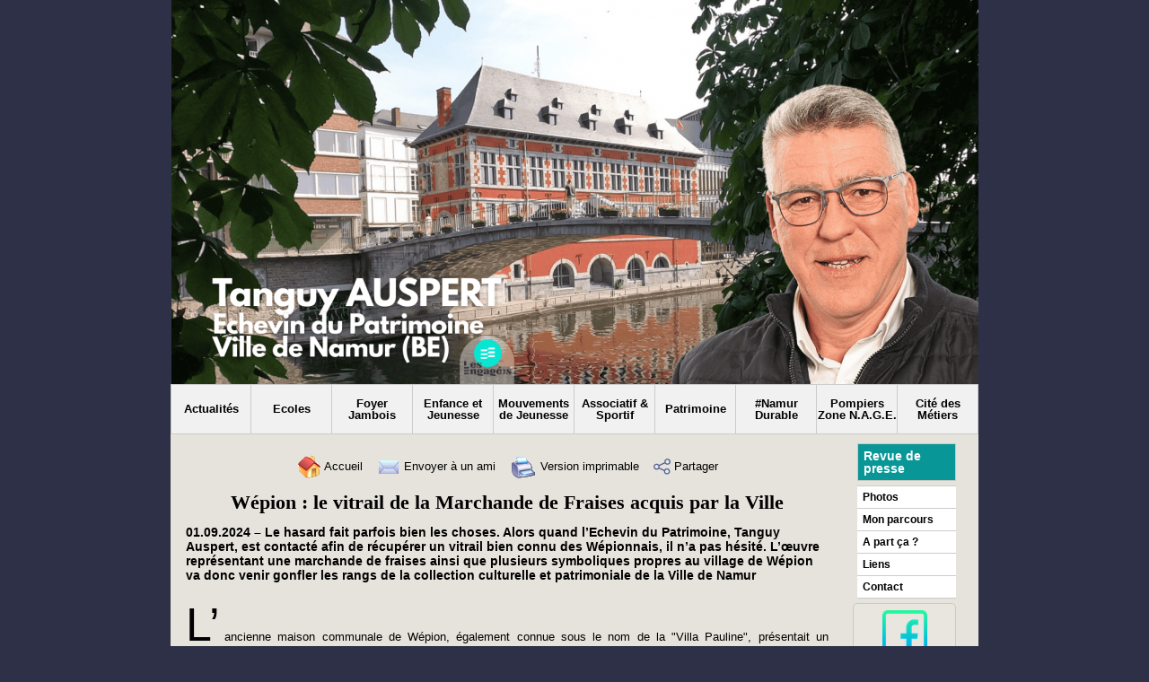

--- FILE ---
content_type: text/html; charset=UTF-8
request_url: https://www.tanguy-auspert.be/Wepion-le-vitrail-de-la-Marchande-de-Fraises-acquis-par-la-Ville_a1512.html
body_size: 7530
content:
<!DOCTYPE html PUBLIC "-//W3C//DTD XHTML 1.0 Strict//EN" "http://www.w3.org/TR/xhtml1/DTD/xhtml1-strict.dtd">
<html xmlns="http://www.w3.org/1999/xhtml" xmlns:og="http://ogp.me/ns#"  xml:lang="fr" lang="fr">
<head>
<title>Wépion : le vitrail de la Marchande de Fraises acquis par la Ville</title>
 
<meta http-equiv="Content-Type" content="text/html; Charset=UTF-8" />
<meta name="author" lang="fr" content="Tanguy Auspert" />
<meta name="keywords" content="fraise de wépion, patrimoine namur, tanguy auspert, vitrail de la marchande de fraises, vitrail de Wépion, wépion, wépion musée de la fraise" />
<meta name="description" content="01.09.2024 – Le hasard fait parfois bien les choses. Alors quand l’Echevin du Patrimoine, Tanguy Auspert, est contacté afin de récupérer un vitrail bien connu des Wépionnais, il n’a pas hésité..." />

<meta property="og:url" content="https://www.tanguy-auspert.be/Wepion-le-vitrail-de-la-Marchande-de-Fraises-acquis-par-la-Ville_a1512.html" />
<meta name="image" property="og:image" content="https://www.tanguy-auspert.be/photo/art/grande/75068446-52491863.jpg?v=1727382501" />
<meta property="og:type" content="article" />
<meta property="og:title" content="Wépion : le vitrail de la Marchande de Fraises acquis par la Ville" />
<meta property="og:description" content="01.09.2024 – Le hasard fait parfois bien les choses. Alors quand l’Echevin du Patrimoine, Tanguy Auspert, est contacté afin de récupérer un vitrail bien connu des Wépionnais, il n’a pas hésité. L’œuvre représentant une marchande de fraises ainsi que plusieurs symboliques propres au village de..." />
<meta property="og:site_name" content="Tanguy Auspert, Echevin du Patrimoine. Ville de Namur (BE)" />
<meta property="twitter:card" content="summary_large_image" />
<meta property="twitter:image" content="https://www.tanguy-auspert.be/photo/art/grande/75068446-52491863.jpg?v=1727382501" />
<meta property="twitter:title" content="Wépion : le vitrail de la Marchande de Fraises acquis par la Ville" />
<meta property="twitter:description" content="01.09.2024 – Le hasard fait parfois bien les choses. Alors quand l’Echevin du Patrimoine, Tanguy Auspert, est contacté afin de récupérer un vitrail bien connu des Wépionnais, il n’a pas hésité..." />
<link rel="stylesheet" href="/var/style/style_1.css?v=1732707743" type="text/css" />
<link rel="stylesheet" media="only screen and (max-width : 800px)" href="/var/style/style_1101.css?v=1690266826" type="text/css" />
<link rel="stylesheet" href="/assets/css/gbfonts.min.css?v=1724246908" type="text/css">
<meta id="viewport" name="viewport" content="width=device-width, initial-scale=1.0, maximum-scale=1.0" />
<link id="css-responsive" rel="stylesheet" href="/_public/css/responsive.min.css?v=1731587507" type="text/css" />
<link rel="stylesheet" media="only screen and (max-width : 800px)" href="/var/style/style_1101_responsive.css?v=1690266826" type="text/css" />
<link rel="stylesheet" href="/var/style/style.3462416.css?v=1727946510" type="text/css" />
<link rel="canonical" href="https://www.tanguy-auspert.be/Wepion-le-vitrail-de-la-Marchande-de-Fraises-acquis-par-la-Ville_a1512.html" />
<link rel="amphtml" href="https://www.tanguy-auspert.be/Wepion-le-vitrail-de-la-Marchande-de-Fraises-acquis-par-la-Ville_a1512.amp.html" />
<link rel="icon" href="/favicon.ico?v=1294076968" type="image/x-icon" />
<link rel="shortcut icon" href="/favicon.ico?v=1294076968" type="image/x-icon" />
<script src="/_public/js/jquery-1.8.3.min.js?v=1731587507" type="text/javascript"></script>
<script src="/_public/js/jquery-tiptip.min.js?v=1731587507" type="text/javascript"></script>
<script src="/_public/js/compress_fonctions.js?v=1731587507" type="text/javascript"></script>
<script type="text/javascript">
/*<![CDATA[*//*---->*/
selected_page = ['article', ''];
selected_page = ['article', '75068446'];

 var GBRedirectionMode = 'IF_FOUND';
/*--*//*]]>*/

</script>
<style type="text/css">
.mod_3462416 img, .mod_3462416 embed, .mod_3462416 table {
	 max-width: 706px;
}

.mod_3462416 .mod_3462416_pub {
	 min-width: 714px;
}

.mod_3462416 .mod_3462416_pub .cel1 {
	 padding: 0;
}

.mod_3462416 .photo.left .mod_3462416_pub, .mod_3462416 .photo.right .mod_3462416_pub {
	 min-width: 357px; margin: 15px 10px;
}

.mod_3462416 .photo.left .mod_3462416_pub {
	 margin-left: 0;
}

.mod_3462416 .photo.right .mod_3462416_pub {
	 margin-right: 0;
}

.mod_3462416 .para_52491860 .photo {
	 position: relative;
}

.mod_3462416 .para_52491861 .photo {
	 position: relative;
}

.mod_3462416 .para_52491975 .photo {
	 position: relative;
}

.mod_3462416 .para_52491863 .photo {
	 position: relative;
}


			#tiptip_holder {
				display: none;
				position: absolute;
				top: 0;
				left: 0;
				z-index: 99999;
			}
</style>

<!-- Google Analytics -->
<script type="text/javascript">

  var _gaq = _gaq || [];
  _gaq.push(['_setAccount', 'UA-21455350-1']);
  _gaq.push(['_trackPageview']);

  (function() {
    var ga = document.createElement('script'); ga.type = 'text/javascript'; ga.async = true;
    ga.src = ('https:' == document.location.protocol ? 'https://ssl' : 'http://www') + '.google-analytics.com/ga.js';
    var s = document.getElementsByTagName('script')[0]; s.parentNode.insertBefore(ga, s);
  })();

</script>
 
</head>

<body class="mep1 home">
<div id="z_col_130_responsive" class="responsive-menu">


<!-- MOBI_swipe 58174877 -->
<div id="mod_58174877" class="mod_58174877 wm-module fullbackground  module-MOBI_swipe">
	 <div class="entete"><div class="fullmod">
		 <span>Tanguy Auspert, Echevin du Patrimoine. Ville de Namur (BE)</span>
	 </div></div>
	<div class="cel1">
		 <ul>
			 <li class="liens" data-link="home,"><a href="https://www.tanguy-auspert.be/" >			 <span>
			 Accueil
			 </span>
</a></li>
			 <li class="liens" data-link="rubrique,578663"><a href="/Cite-des-Metiers_r20.html" >			 <span>
			 Cité des Métiers
			 </span>
</a></li>
			 <li class="liens" data-link="rubrique,391345"><a href="/Pompiers-Zone-N-A-G-E_r19.html" >			 <span>
			 Pompiers S.R.I.
			 </span>
</a></li>
			 <li class="liens" data-link="rubrique,300203"><a href="/Ecoles_r17.html" >			 <span>
			 Ecoles
			 </span>
</a></li>
			 <li class="liens" data-link="rubrique,266565"><a href="/Associatif-Sportif_r16.html" >			 <span>
			 Associatif &amp; Sportif
			 </span>
</a></li>
			 <li class="liens" data-link="rubrique,257620"><a href="/A-part-ca_r15.html" >			 <span>
			 A part ça ?
			 </span>
</a></li>
		 </ul>
	</div>
</div>
</div>
<div id="main-responsive">

<div id="main">
<table id="main_table_inner" cellspacing="0">
<tr>
<td class="z_col0_td_inner z_td_colonne" colspan="2">
<div id="z_col0">
	 <div class="z_col0_inner">
<div id="z_col0_responsive" class="module-responsive">

<!-- MOBI_titre 58174876 -->
<div id="mod_58174876" class="mod_58174876 module-MOBI_titre">
<div class="tablet-bg">
<div onclick="swipe()" class="swipe gbicongeneric icon-gbicongeneric-button-swipe-list"></div>
	 <div class="titre"><a href="https://www.tanguy-auspert.be">Tanguy Auspert, Echevin du Patrimoine. Ville de Namur (BE)</a></div>
</div>
</div>
</div>
		 <div class="inner">
<!-- ********************************************** ZONE TITRE ********************************************** -->

<!-- titre 3462458 -->
<div id="mod_3462458" class="mod_3462458 wm-module fullbackground "><div class="fullmod">
	 <div class="titre_image"><a href="https://www.tanguy-auspert.be/"><img src="/photo/titre_3462458.png?v=1730739617" alt="Tanguy Auspert, Echevin du Patrimoine et des B-atiments communaux. Ville de Namur" title="Tanguy Auspert, Echevin du Patrimoine et des B-atiments communaux. Ville de Namur" class="image"/></a></div>
</div></div>
<div id="ecart_after_3462458" class="ecart_col0" style="display:none"><hr /></div>

<!-- barre_outils 3462424 -->
<div id="ecart_before_3462424" class="ecart_col0 " style="display:none"><hr /></div>
<div id="mod_3462424" class="mod_3462424 wm-module fullbackground  module-barre_outils"><div class="fullmod">
	 <table class="menu_ligne" cellpadding="0" cellspacing="0" ><tr>
		 <td class="id6 cel1 bouton">
			 <a data-link="rubrique,240848" href="/Actualites_r12.html">Actualités</a>
		 </td>
		 <td class="id7 cel2 bouton">
			 <a data-link="rubrique,300203" href="/Ecoles_r17.html">Ecoles</a>
		 </td>
		 <td class="id8 cel1 bouton">
			 <a data-link="rubrique,5629831" href="/Foyer-Jambois_r22.html">Foyer Jambois</a>
		 </td>
		 <td class="id4 cel2 bouton">
			 <a data-link="rubrique,240559" href="/Enfance-et-Jeunesse_r6.html">Enfance et Jeunesse</a>
		 </td>
		 <td class="id2 cel1 bouton">
			 <a data-link="rubrique,240560" href="/Mouvements-de-Jeunesse_r7.html">Mouvements de Jeunesse</a>
		 </td>
		 <td class="id1 cel2 bouton">
			 <a data-link="rubrique,266565" href="/Associatif-Sportif_r16.html">Associatif & Sportif</a>
		 </td>
		 <td class="id5 cel1 bouton">
			 <a data-link="rubrique,240869" href="/Patrimoine_r13.html">Patrimoine</a>
		 </td>
		 <td class="id3 cel2 bouton">
			 <a data-link="rubrique,240557" href="/Namur-Durable_r4.html">#Namur Durable</a>
		 </td>
		 <td class="id9 cel1 bouton">
			 <a data-link="rubrique,391345" href="/Pompiers-Zone-N-A-G-E_r19.html">Pompiers      Zone N.A.G.E.</a>
		 </td>
		 <td class="id10 cel2 bouton">
			 <a data-link="rubrique,578663" href="/Cite-des-Metiers_r20.html">Cité des Métiers</a>
		 </td>
	 </tr></table>
</div></div>
<!-- ********************************************** FIN ZONE TITRE ****************************************** -->
		 </div>
	 </div>
</div>
</td>
</tr>

<tr class="tr_median">
<td class="z_col1_td_inner z_td_colonne main-colonne">
<!-- ********************************************** COLONNE 1 ********************************************** -->
<div id="z_col1" class="z_colonne">
	 <div class="z_col1_inner z_col_median">
		 <div class="inner">
<div id="mod_3462416" class="mod_3462416 wm-module fullbackground  page2_article article-1512">
	 <div class="cel1">
		 <div class="boutons_ligne" id="boutons">
<a class="bt-home" href="https://www.tanguy-auspert.be/"><img src="/_images/icones/bt_home_4.gif?v=1731587505" class="image middle" alt="Accueil" title="Accueil"  />&nbsp;Accueil</a>			 &nbsp;&nbsp;
<a class="bt-mail" rel="nofollow" href="/send/75068446/"><img src="/_images/icones/bt_mail_4.gif?v=1731587505" class="image middle" alt="Envoyer à un ami" title="Envoyer à un ami"  />&nbsp;Envoyer à un ami</a>			 &nbsp;&nbsp;
<a class="bt-print" rel="nofollow" onclick="window.open(this.href,'_blank', 'width=600, height=800, scrollbars=yes, menubar=yes, resizable=yes');return false;" href="/Wepion-le-vitrail-de-la-Marchande-de-Fraises-acquis-par-la-Ville_a1512.html?print=1"><img src="/_images/icones/bt_print_4.gif?v=1731587505" class="image middle" alt="Version imprimable" title="Version imprimable"  />&nbsp;Version imprimable</a>			 &nbsp;&nbsp;
<a class="bt-share" href="javascript:void(0)" id="share_boutons_3462416"><img src="/_images/icones/bt_share_4.png?v=1731587505" class="image middle" alt="Partager" title="Partager"  />&nbsp;Partager</a>
		 </div>
		 <div class="titre">
			 <h1 class="access">
				 Wépion : le vitrail de la Marchande de Fraises acquis par la Ville
			 </h1>
		 </div>
		 <br class="texte clear" />
		 <div class="chapeau" style="">
			 <h3 class="access">
				 01.09.2024 – Le hasard fait parfois bien les choses. Alors quand l’Echevin du Patrimoine, Tanguy Auspert, est contacté afin de récupérer un vitrail bien connu des Wépionnais, il n’a pas hésité. L’œuvre représentant une marchande de fraises ainsi que plusieurs symboliques propres au village de Wépion va donc venir gonfler les rangs de la collection culturelle et patrimoniale de la Ville de Namur
			 </h3>
		 </div>
		 <br class="texte clear" />
	 <div class="entry-content instapaper_body">
		 <br id="sep_para_1" class="sep_para access"/>
		 <div id="para_1" class="para_52491860 resize" style="">
			 <div class="texte">
				 <div class="access firstletter">
					 L’ancienne maison communale de Wépion, également connue sous le nom de la &quot;Villa Pauline&quot;, présentait un imposant vitrail représentant une marchande de fraises. Une œuvre qui a été récupérée par l’Echevin Tanguy Auspert afin de compléter la collection d’art de la Ville de Namur.					 <br />
					 					 <br />
					 Le bâtiment qui l'hébergeait est propriété de la banque Belfius et va subir d’importantes transformations. Ne souhaitant pas conserver cette superbe réalisation, la banque s’est adressée à Tanguy Auspert, Echevin du Patrimoine. Ce dernier n’a pas hésité une seule seconde d’autant qu’il s’agit purement et simplement d’un don.
				 </div>
			 </div>
			 <div class="clear"></div>
		 </div>
		 <br id="sep_para_2" class="sep_para access"/>
		 <div id="para_2" class="para_52491861 resize" style="">
			 <div class="photo shadow left">
				 <img class="responsive"  style="display:none" src="https://www.tanguy-auspert.be/photo/art/grande/75068446-52491861.jpg?v=1727382128" alt="Wépion : le vitrail de la Marchande de Fraises acquis par la Ville" title="Wépion : le vitrail de la Marchande de Fraises acquis par la Ville" />
<img class="not-responsive"  src="https://www.tanguy-auspert.be/photo/art/default/75068446-52491861.jpg?v=1727382128" alt="Wépion : le vitrail de la Marchande de Fraises acquis par la Ville" title="Wépion : le vitrail de la Marchande de Fraises acquis par la Ville"  />
			 </div>
			 <div class="texte">
				 <div class="access firstletter">
					 <b>Wépion résumé en un seul vitrail</b>					 <br />
					 					 <br />
					 L’auteur de ce vitrail n’est autre qu’Ignace Van de Capelle, Maître Verrier, qui enseigna durant de longues années aux Beaux-Arts de Namur. Artiste confirmé, on lui doit notamment les vitraux de la Basilique de Koekelberg, de la chapelle du château de Ciergnon, ainsi que ceux qui se trouvaient à la Caserne du Génie de Jambes.					 <br />
					 					 <br />
					 Ce Maître a réuni les différentes symboliques qui représentent le village de Wépion, dans un style dit « académique ». 					 <br />
					 					 <br />
					 Dans sa partie supérieure, les Wépionnais et autres férus d’histoire ont reconnu le portail (1721) menant au site classé du Désert de la Marlagne, fondé par les Archiducs Albert et Isabelle en 1619. Dans le prolongement du portail, on reconnaît très bien la chapelle, actuel lieu de culte pour les fervents paroissiens. <a class="liens" href="https://www.tanguy-auspert.be/Wepion-le-Portail-de-la-Marlagne-restaure_a1242.html">Pour rappel, à l’initiative de l’Echevinat du Patrimoine, le portail a été restauré en 2019</a> suite au travail minutieux du Bureau d’Etudes Bâtiments. 					 <br />
					 En dessous, on peut observer une dame portant des paniers de fruits… Symbole absolu de la localité de Wépion, il s’agit bien évidemment d’une marchande de fraises !					 <br />
					 					 <br />
					 Et dans la partie inférieure gauche, ne vous trompez pas. Il ne s’agit pas d’un loup, sensé effrayer les petits chaperons, mais bien d’un renard. En effet, il faut savoir que légendes et historiens basent l’origine du nom du village de Wépion au nom latin « vulpilio » qui signifie « terre du renard ».					 <br />
					 					 <br />
					 <b>Le tandem : Patrimoine/Culture</b>					 <br />
					 					 <br />
					 S’agissant aujourd’hui d’une propriété « Ville », la transaction entre Belfius et l’Administration a été rendue possible grâce au Service de la Gestion Immobilière, et ce, en collaboration avec le Service de la Culture qui a étudié l’opportunité d’une telle acquisition. 					 <br />
					 					 <br />
					 Il va sans dire que récupérer cette œuvre ainsi que l’exposer au public va de soi pour le Patrimoine et la Culture. Elle est à présent exposée au Musée de la Fraise.					 <br />
					 
				 </div>
			 </div>
			 <div class="clear"></div>
		 </div>
		 <br id="sep_para_3" class="sep_para access"/>
		 <div id="para_3" class="para_52491975 resize" style="">
			 <div class="texte">
				 <div class="access firstletter">
					 
				 </div>
			 </div>
			 <div class="clear"></div>
		 </div>
		 <br id="sep_para_4" class="sep_para access"/>
		 <div id="para_4" class="para_52491863 resize" style="">
			 <div class="photo shadow left">
				 <img class="responsive" loading="lazy"  style="display:none" src="https://www.tanguy-auspert.be/photo/art/grande/75068446-52491863.jpg?v=1727382501" alt="Wépion : le vitrail de la Marchande de Fraises acquis par la Ville" title="Wépion : le vitrail de la Marchande de Fraises acquis par la Ville" />
<img class="not-responsive" loading="lazy"  src="https://www.tanguy-auspert.be/photo/art/default/75068446-52491863.jpg?v=1727382502" alt="Wépion : le vitrail de la Marchande de Fraises acquis par la Ville" title="Wépion : le vitrail de la Marchande de Fraises acquis par la Ville"  />
			 </div>
			 <div class="texte">
				 <div class="access firstletter">
					 
				 </div>
			 </div>
			 <div class="clear"></div>
		 </div>
	 </div>
		 <br class="texte clear" />
		 <div id="entete_liste">
		 <br />
		 <div class="entete_liste">
			 <div class="access" style="padding-top:5px">A lire aussi:</div>
		 </div>
		 <div class="break" style="padding-bottom: 10px"></div>
		 <div class="titre_liste first">
			 <h3 class="access">
			 <a class="access" href="/Mon-bilan-2025_a1769.html">			 <img class="image middle nomargin" src="https://www.tanguy-auspert.be/_images/preset/puces/arrow7.gif?v=1732287502" alt=""  /> 
Mon bilan 2025</a>
			 </h3>
		 </div>
		 <div class="titre_liste">
			 <h3 class="access">
			 <a class="access" href="/Abbaye-Notre-Dame-du-Vivier-l-expo_a1764.html">			 <img class="image middle nomargin" src="https://www.tanguy-auspert.be/_images/preset/puces/arrow7.gif?v=1732287502" alt=""  /> 
Abbaye Notre Dame du Vivier : l'expo </a>
			 </h3>
		 </div>
		 <div class="titre_liste">
			 <h3 class="access">
			 <a class="access" href="/Foyer-Jambois-on-celebre-St-Eloi-et-Ste-Barbe_a1763.html">			 <img class="image middle nomargin" src="https://www.tanguy-auspert.be/_images/preset/puces/arrow7.gif?v=1732287502" alt=""  /> 
Foyer Jambois : on célèbre St Eloi et Ste Barbe</a>
			 </h3>
		 </div>
		 <div class="titre_liste">
			 <h3 class="access">
			 <a class="access" href="/Abbaye-de-Marche-les-Dames-toiture-et-clocher-seront-restaures_a1756.html">			 <img class="image middle nomargin" src="https://www.tanguy-auspert.be/_images/preset/puces/arrow7.gif?v=1732287502" alt=""  /> 
Abbaye de Marche les Dames : toiture et clocher seront restaurés</a>
			 </h3>
		 </div>
		 <div class="titre_liste">
			 <h3 class="access">
			 <a class="access" href="/BatiPro-ouvre-a-Cognelee_a1758.html">			 <img class="image middle nomargin" src="https://www.tanguy-auspert.be/_images/preset/puces/arrow7.gif?v=1732287502" alt=""  /> 
BatiPro ouvre à Cognelée</a>
			 </h3>
		 </div>
		 <div class="titre_liste">
			 <h3 class="access">
			 <a class="access" href="/Rencontre-avec-Renaud-HATTIEZ-de-Namur-Invest_a1751.html">			 <img class="image middle nomargin" src="https://www.tanguy-auspert.be/_images/preset/puces/arrow7.gif?v=1732287502" alt=""  /> 
Rencontre avec : Renaud HATTIEZ de Namur Invest</a>
			 </h3>
		 </div>
		 <div class="titre_liste">
		 <div class="pager">
			 <a class="sel" rel="nofollow" href="javascript:void(0)" onclick='recharge("entete_liste", "/index.php?start=0&amp;numero=1512&amp;preaction=mymodule&amp;id_param=3462416&amp;java=false&amp;ajax=true&amp;show=liste_articles&amp;numero=1512")'>1</a>
			 <a  rel="nofollow" href="javascript:void(0)" onclick='recharge("entete_liste", "/index.php?start=6&amp;numero=1512&amp;preaction=mymodule&amp;id_param=3462416&amp;java=false&amp;ajax=true&amp;show=liste_articles&amp;numero=1512")'>2</a>
			 <a  rel="nofollow" href="javascript:void(0)" onclick='recharge("entete_liste", "/index.php?start=12&amp;numero=1512&amp;preaction=mymodule&amp;id_param=3462416&amp;java=false&amp;ajax=true&amp;show=liste_articles&amp;numero=1512")'>3</a>
			 <a  rel="nofollow" href="javascript:void(0)" onclick='recharge("entete_liste", "/index.php?start=18&amp;numero=1512&amp;preaction=mymodule&amp;id_param=3462416&amp;java=false&amp;ajax=true&amp;show=liste_articles&amp;numero=1512")'>4</a>
			 <a  rel="nofollow" href="javascript:void(0)" onclick='recharge("entete_liste", "/index.php?start=24&amp;numero=1512&amp;preaction=mymodule&amp;id_param=3462416&amp;java=false&amp;ajax=true&amp;show=liste_articles&amp;numero=1512")'>5</a>
			 <a rel="nofollow" href="javascript:void(0)" onclick='recharge("entete_liste", "/index.php?start=6&amp;numero=1512&amp;preaction=mymodule&amp;id_param=3462416&amp;java=false&amp;ajax=true&amp;show=liste_articles&amp;numero=1512")'>&raquo;</a>
			 <span>...</span>
			 <a  rel="nofollow" href="javascript:void(0)" onclick='recharge("entete_liste", "/index.php?start=756&amp;numero=1512&amp;preaction=mymodule&amp;id_param=3462416&amp;java=false&amp;ajax=true&amp;show=liste_articles&amp;numero=1512")'>127</a>
		 </div>
		 </div>
		 </div>
	 </div>
</div>
<div id="ecart_after_3462416" class="ecart_col1"><hr /></div>
		 </div>
	 </div>
</div>
<!-- ********************************************** FIN COLONNE 1 ****************************************** -->
</td>
<td class="z_col2_td_inner z_td_colonne">
<!-- ********************************************** COLONNE 2 ********************************************** -->
<div id="z_col2" class="z_colonne">
	 <div class="z_col2_inner z_col_median">
		 <div class="inner">

<!-- barre_outils 4162650 -->
<div id="mod_4162650" class="mod_4162650 wm-module fullbackground  module-barre_outils"><div class="fullmod">
	 <ul class="menu" >
		 <li class="id1 cel1 bouton">
			 <a data-link="article,2609327" href="/Media_a101.html">Revue          de presse</a>
		 </li>
	 </ul>
</div></div>
<div id="ecart_after_4162650" class="ecart_col2"><hr /></div>

<!-- barre_outils 3462460 -->
<div id="ecart_before_3462460" class="ecart_col2 responsive" style="display:none"><hr /></div>
<div id="mod_3462460" class="mod_3462460 wm-module fullbackground  module-barre_outils"><div class="fullmod">
	 <ul class="menu" >
		 <li class="id1 cel1 bouton">
			 <a data-link="galerie,all" href="/photos/">Photos</a>
		 </li>
		 <li class="id3 cel2 bouton">
			 <a data-link="rubrique,240561" href="/Mon-parcours_r8.html">Mon parcours</a>
		 </li>
		 <li class="id4 cel1 bouton">
			 <a data-link="rubrique,257620" href="/A-part-ca_r15.html">A part ça ?</a>
		 </li>
		 <li class="id5 cel2 bouton">
			 <a data-link="annuaire,all" href="/links/">Liens</a>
		 </li>
		 <li class="id2 cel1 bouton">
			 <a data-link="article,2400522" href="/Contact_a20.html">Contact</a>
		 </li>
	 </ul>
</div></div>
<div id="ecart_after_3462460" class="ecart_col2"><hr /></div>

<!-- lien_perso 65885680 -->
<div id="ecart_before_65885680" class="ecart_col2 responsive" style="display:none"><hr /></div>
<div id="mod_65885680" class="mod_65885680 wm-module fullbackground  module-lien_perso">
	 <div class="texte">
		 <a href="https://www.facebook.com/tanguyauspert" target="_blank"> <img src="/photo/mod-65885680.png?v=1727427996" class="image" alt="https://www.facebook.com/tanguyauspert"  /></a>
	 </div>
</div>
<div id="ecart_after_65885680" class="ecart_col2"><hr /></div>

<!-- lien_perso 65885540 -->
<div id="ecart_before_65885540" class="ecart_col2 responsive" style="display:none"><hr /></div>
<div id="mod_65885540" class="mod_65885540 wm-module fullbackground  module-lien_perso">
	 <div class="texte">
		 <a href="https://www.instagram.com/tanguyauspert/" target="_blank"> <img src="/photo/mod-65885540.png?v=1727427406" class="image" alt="https://www.instagram.com/tanguyauspert/"  /></a>
	 </div>
</div>
<div id="ecart_after_65885540" class="ecart_col2"><hr /></div>

<!-- lien_perso 65885539 -->
<div id="ecart_before_65885539" class="ecart_col2 responsive" style="display:none"><hr /></div>
<div id="mod_65885539" class="mod_65885539 wm-module fullbackground  module-lien_perso">
	 <div class="texte">
		 <a href="http://www.youtube.com/user/AuspertTanguy" target="_blank"> <img src="/photo/mod-65885539.png?v=1727427312" class="image" alt="http://www.youtube.com/user/AuspertTanguy"  /></a>
	 </div>
</div>
<div id="ecart_after_65885539" class="ecart_col2"><hr /></div>

<!-- lien_perso 65885416 -->
<div id="ecart_before_65885416" class="ecart_col2 responsive" style="display:none"><hr /></div>
<div id="mod_65885416" class="mod_65885416 wm-module fullbackground  module-lien_perso">
	 <div class="texte">
		 <a href="https://be.linkedin.com/in/tanguy-auspert-b2163828" target="_blank"> <img src="/photo/mod-65885416.png?v=1727427081" class="image" alt="https://be.linkedin.com/in/tanguy-auspert-b2163828"  /></a>
	 </div>
</div>
<div id="ecart_after_65885416" class="ecart_col2"><hr /></div>

<!-- lien_perso 65885558 -->
<div id="ecart_before_65885558" class="ecart_col2 responsive" style="display:none"><hr /></div>
<div id="mod_65885558" class="mod_65885558 wm-module fullbackground  module-lien_perso">
	 <div class="texte">
		 <a href="https://twitter.com/tanguyauspert" target="_blank"> <img src="/photo/mod-65885558.png?v=1727427501" class="image" alt="https://twitter.com/tanguyauspert"  /></a>
	 </div>
</div>
		 </div>
	 </div>
</div>
<!-- ********************************************** FIN COLONNE 2 ****************************************** -->
</td>
</tr>

<tr>
<td class="z_col100_td_inner z_td_colonne" colspan="2">
<!-- ********************************************** ZONE OURS ********************************************** -->
<div id="z_col100" class="z_colonne">
	 <div class="z_col100_inner">
		 <div class="inner">

<!-- ours 3462418 -->
<div id="mod_3462418" class="mod_3462418 wm-module fullbackground  module-ours"><div class="fullmod">
	 <div class="legal">
		 ©Tanguy Auspert - <a class="legal"  href="/Contact_a20.html">Tous droits réservés</a>
	 </div>
	 <div class="bouton">
		 <a href="/sitemap/">Plan du site</a>
		 <span> | </span>
		 <img src="/_images/icones/rssmini.gif" alt="RSS" class="image" /> <a href="/feeds/">Syndication</a>
	</div>
</div></div>
<div id="ecart_after_3462418" class="ecart_col100"><hr /></div>

<!-- html 31997319 -->
<div id="ecart_before_31997319" class="ecart_col100 responsive" style="display:none"><hr /></div>
	 <!-- Facebook Pixel Code -->
<script>
!function(f,b,e,v,n,t,s)
{if(f.fbq)return;n=f.fbq=function(){n.callMethod?
n.callMethod.apply(n,arguments):n.queue.push(arguments)};
if(!f._fbq)f._fbq=n;n.push=n;n.loaded=!0;n.version='2.0';
n.queue=[];t=b.createElement(e);t.async=!0;
t.src=v;s=b.getElementsByTagName(e)[0];
s.parentNode.insertBefore(t,s)}(window,document,'script',
'https://connect.facebook.net/en_US/fbevents.js');
 fbq('init', '588011295341902'); 
fbq('track', 'PageView');
</script>
<noscript>
 <img height="1" width="1" 
src="https://www.facebook.com/tr?id=588011295341902&ev=PageView
&noscript=1"/>
</noscript>
<!-- End Facebook Pixel Code -->
		 </div>
	 </div>
</div>
<!-- ********************************************** FIN ZONE OURS ****************************************** -->
</td>
</tr>
</table>

</div>
</div>
<script type="text/javascript">
/*<![CDATA[*//*---->*/
if (typeof wm_select_link === 'function') wm_select_link('.mod_58174877 .liens');
if (typeof wm_select_link === 'function') wm_select_link('.mod_3462424 td a');

		var tool = '<div id="bulleshare_boutons_3462416" class="" style="z-index: 1000;"><div class=\"bookmarks_encapse\" id=\"boutons_3462416\"> <div class=\"auteur social\"> <table class=\"inner\" cellpadding=\"0\" cellspacing=\"0\"><tr><td class=\'cel1 liens\' style=\'width:35%;\'> <a target=\"_blank\" href=\"http://www.facebook.com/share.php?u=https%3A%2F%2Fwww.tanguy-auspert.be%2FWepion-le-vitrail-de-la-Marchande-de-Fraises-acquis-par-la-Ville_a1512.html\"><img src=\"/_images/addto/facebook.png?v=1732287175\" alt=\"Facebook\" title=\"Facebook\" />Facebook<' + '/a><' + '/td><td class=\'cel1 liens\' style=\'width:35%;\'> <a target=\"_blank\" href=\"http://twitter.com/intent/tweet?text=W%C3%A9pion+%3A+le+vitrail+de+la+Marchande+de+Fraises+acquis+par+la+Ville+http%3A%2F%2Fxfru.it%2F6hHw4W\"><img src=\"/_images/addto/twitter.png?v=1732287176\" alt=\"Twitter\" title=\"Twitter\" />Twitter<' + '/a><' + '/td><td class=\'cel1 liens\' style=\'width:35%;\'> <a target=\"_blank\" href=\"http://www.linkedin.com/shareArticle?mini=true&amp;url=https%3A%2F%2Fwww.tanguy-auspert.be%2FWepion-le-vitrail-de-la-Marchande-de-Fraises-acquis-par-la-Ville_a1512.html&amp;title=W%C3%A9pion+%3A+le+vitrail+de+la+Marchande+de+Fraises+acquis+par+la+Ville&amp;source=&amp;summary=\"><img src=\"/_images/addto/linkedin.png?v=1732287176\" alt=\"LinkedIn\" title=\"LinkedIn\" />LinkedIn<' + '/a><' + '/td><' + '/tr><tr><td class=\'cel1 liens\' style=\'width:35%;\'> <a target=\"_blank\" href=\"http://www.google.com/bookmarks/mark?op=edit&amp;bkmk=https%3A%2F%2Fwww.tanguy-auspert.be%2FWepion-le-vitrail-de-la-Marchande-de-Fraises-acquis-par-la-Ville_a1512.html\"><img src=\"/_images/addto/google.png?v=1732287176\" alt=\"Google\" title=\"Google\" />Google<' + '/a><' + '/td><td class=\'cel1 liens\' style=\'width:35%;\'> <a target=\"_blank\" href=\"http://www.tapemoi.com/submit.php?lien=https%3A%2F%2Fwww.tanguy-auspert.be%2FWepion-le-vitrail-de-la-Marchande-de-Fraises-acquis-par-la-Ville_a1512.html\"><img src=\"/_images/addto/tapemoi.png?v=1732287176\" alt=\"Tape-moi\" title=\"Tape-moi\" />Tape-moi<' + '/a><' + '/td><td class=\'cel1 liens\' style=\'width:35%;\'> <a target=\"_blank\" href=\"http://reddit.com/submit?url=https%3A%2F%2Fwww.tanguy-auspert.be%2FWepion-le-vitrail-de-la-Marchande-de-Fraises-acquis-par-la-Ville_a1512.html&amp;title=W%C3%A9pion+%3A+le+vitrail+de+la+Marchande+de+Fraises+acquis+par+la+Ville\"><img src=\"/_images/addto/reddit.png?v=1732287176\" alt=\"Reddit\" title=\"Reddit\" />Reddit<' + '/a><' + '/td><' + '/tr><tr><td class=\'cel1 liens\' style=\'width:35%;\'> <a target=\"_blank\" href=\"http://meneame.net/submit.php?url=https%3A%2F%2Fwww.tanguy-auspert.be%2FWepion-le-vitrail-de-la-Marchande-de-Fraises-acquis-par-la-Ville_a1512.html\"><img src=\"/_images/addto/Meneame.png?v=1732287175\" alt=\"Meneame\" title=\"Meneame\" />Meneame<' + '/a><' + '/td><td class=\'cel1 liens\' style=\'width:35%;\'> <a target=\"_blank\" href=\"http://www.viadeo.com/shareit/share/?url=https%3A%2F%2Fwww.tanguy-auspert.be%2FWepion-le-vitrail-de-la-Marchande-de-Fraises-acquis-par-la-Ville_a1512.html\"><img src=\"/_images/addto/viadeo.png?v=1732287176\" alt=\"Viadeo\" title=\"Viadeo\" />Viadeo<' + '/a><' + '/td><td class=\'cel1 liens\' style=\'width:35%;\'> <a target=\"_blank\" href=\"http://pinterest.com/pin/create/button/?url=https%3A%2F%2Fwww.tanguy-auspert.be%2FWepion-le-vitrail-de-la-Marchande-de-Fraises-acquis-par-la-Ville_a1512.html&amp;description=W%C3%A9pion+%3A+le+vitrail+de+la+Marchande+de+Fraises+acquis+par+la+Ville\"><img src=\"/_images/addto/pinterest.png?v=1732287176\" alt=\"Pinterest\" title=\"Pinterest\" />Pinterest<' + '/a><' + '/td><' + '/tr><' + '/table> <' + '/div><br /><' + '/div></div>';
		$('#share_boutons_3462416').tipTip({
			activation: 'click',
			content: tool,
			maxWidth: 'auto',
			keepAlive: true,
			defaultPosition: 'right',
			edgeOffset: 5,
			delay: 0,
			enter: function() {
				
				}
			});
	
if (typeof wm_select_link === 'function') wm_select_link('.mod_4162650 li a');
if (typeof wm_select_link === 'function') wm_select_link('.mod_3462460 li a');

/*--*//*]]>*/
</script>
</body>

</html>


--- FILE ---
content_type: text/css
request_url: https://www.tanguy-auspert.be/var/style/style_1.css?v=1732707743
body_size: 4621
content:
body, .body {margin: 0;padding: 0.1px;height: 100%;font-family: "Arial", sans-serif;background-color: #2E3047;background-image : none;}#main {width: 900px;margin: 0 auto;}#main_table_inner {border-spacing: 0;width: 900px;padding: 0;background-color: transparent;}#z_col130 {position: static;}.z_col130_td_inner {vertical-align: top;padding: 0;background-color: transparent;}.z_col130_inner {background-color: transparent;}#z_col130 .z_col130_inner {height: 0px;}#z_col130 div.ecart_col130 {height: 0px;}#z_col130 div.ecart_col130 hr{display: none;}#z_centre {position: relative;width: 100%;}.z_centre_inner {overflow: hidden;width: 100%;display: block;}#z_col0 {position: static;}.z_col0_td_inner {vertical-align: top;padding: 0;background-color: transparent;background-repeat: no-repeat;}.z_col0_inner {background-color: transparent;background-repeat: no-repeat;}#z_col0 .z_col0_inner {padding: 0px 0px 0px 0px;}#z_col0 div.ecart_col0 {height: 0px;}#z_col0 div.ecart_col0 hr{display: none;}#z_col1 {position: static;width: 750px;}.z_col1_td_inner {vertical-align: top;padding: 0;width: 750px;background-color: #E6E3DC;}.z_col1_inner {background-color: #E6E3DC;}#z_col1 .z_col1_inner {padding: 15px 10px 15px 10px;}#z_col1 div.ecart_col1 {height: 12px;}#z_col1 div.ecart_col1 hr{display: none;}#z_col2 {position: static;width: 150px;}.z_col2_td_inner {vertical-align: top;padding: 0;width: 150px;background-color: #E6E3DC;}.z_col2_inner {background-color: #E6E3DC;}#z_col2 .z_col2_inner {padding: 10px 25px 0px 10px;}#z_col2 div.ecart_col2 {height: 5px;}#z_col2 div.ecart_col2 hr{display: none;}#z_colfull {position: static;}.z_colfull_td_inner {vertical-align: top;padding: 0;background-color: #E6E3DC;}.z_colfull_inner {background-color: #E6E3DC;}#z_colfull .z_colfull_inner {padding: 15px 25px 15px 10px;}#z_colfull div.ecart_colfull {height: 12px;}#z_colfull div.ecart_colfull hr{display: none;}#z_col100 {position: static;}.z_col100_td_inner {vertical-align: top;padding: 0;background-color: transparent;border-bottom: 2px #014E6D solid;background-repeat: no-repeat;}.z_col100_inner {background-color: transparent;background-repeat: no-repeat;}#z_col100 .z_col100_inner {padding: 14px 0px 12px 0px;}#z_col100 div.ecart_col100 {height: 10px;}#z_col100 div.ecart_col100 hr{display: none;}.mod_3462458 {position: relative;background-color: transparent;margin: 0;padding: 0px 0px;}.mod_3462458 .titre, .mod_3462458 .titre a{color: #000000;text-align: center;text-decoration: none;text-transform: uppercase;font: bold  44px "Georgia", serif;}.mod_3462458 .titre a:hover{color: #0099FF;text-decoration: none;background: transparent;font-weight: bold;}.mod_3462458 .titre_image{color: #000000;text-align: center;text-decoration: none;text-transform: uppercase;font: bold  44px "Georgia", serif;position: relative;display: block;}.mod_3462458 .image{margin: 0;}.mod_3462418 {position: relative;background-color: transparent;padding: 0px 0px;}.mod_3462418 .legal, .mod_3462418 .legal a{color: #7FBCB9;text-align: center;font: bold  12px "Arial", sans-serif;}.mod_3462418 .bouton, .mod_3462418 .bouton a{color: #FFFFFF;text-align: center;text-decoration: none;font: bold  12px "Arial", sans-serif;}.mod_3462418 .bouton a:hover{color: #FFFFFF;text-decoration: underline;background: transparent;font-weight: bold;}.mod_4162650 {border-top: 1px solid #CCC9C3;margin-left: 5px;position: relative;_height: 1em;}.mod_4162650 .entete{border-bottom: 1px solid #CCC9C3;border-left: 1px solid #CCC9C3;border-right: 1px solid #CCC9C3;background-color: #14E6D1;position: relative;margin: 0;padding: 0;color: #000000;text-align: left;text-decoration: none;font: bold  14px "Georgia", serif;}.mod_4162650 .bouton{text-decoration: none;color: #FFFFFF;text-align: left;font: bold  14px/2em "Arial", sans-serif;}.mod_4162650 .bouton a{text-decoration: none;color: #FFFFFF;text-align: left;font: bold  14px/2em "Arial", sans-serif;}.mod_4162650 .bouton a:hover, .mod_4162650 .bouton a.selected{color: #FFFFFF;text-decoration: none;background: #089696;font-weight: bold;}.mod_4162650 .bouton a{background-color: #089696;padding: 0 2px;}.mod_4162650 .menu{list-style: none;}.mod_4162650 .menu .cel1{position: relative;background-color: #14E6D1;border-bottom: 1px solid #CCC9C3;border-left: 1px solid #CCC9C3;border-right: 1px solid #CCC9C3;}.mod_4162650 .menu .cel2{position: relative;background-color: #14E6D1;border-bottom: 1px solid #CCC9C3;border-left: 1px solid #CCC9C3;border-right: 1px solid #CCC9C3;}.mod_4162650 .menu .cel1 a{padding: 6px 6px;}.mod_4162650 .menu .cel2 a{padding: 6px 6px;}.mod_4162650 .menu .id1 a{display: block;line-height: 1em;}.mod_3462424 {border-top: 1px solid #CCCCCC;position: relative;_height: 1em;}.mod_3462424 .entete{background-color: transparent;border-right: 1px solid #CCCCCC;border-bottom: 1px solid #CCCCCC;border-left: 1px solid #CCCCCC;position: relative;margin: 0;padding: 0;color: #FFFFFF;text-align: left;text-decoration: none;font: bold  14px "Georgia", serif;}.mod_3462424 .bouton{color: #000000;text-align: center;text-decoration: none;font: bold  13px "Arial", sans-serif;}.mod_3462424 .bouton a{color: #000000;text-align: center;text-decoration: none;font: bold  13px "Arial", sans-serif;}.mod_3462424 .bouton a:hover, .mod_3462424 .bouton a.selected{color: #FFFFFF;text-decoration: none;background: #089696;font-weight: bold;}.mod_3462424 .bouton a{background-color: #F1F1F1;padding: 0 2px;}.mod_3462424 .menu_ligne{text-align: ;width: 100%;}.mod_3462424 .menu_ligne .cel1{position: relative;background-color: #F1F1F1;border-right: 1px solid #CCCCCC;border-bottom: 1px solid #CCCCCC;border-left: 1px solid #CCCCCC;}.mod_3462424 .menu_ligne .cel2{position: relative;background-color: #F1F1F1;border-right: 1px solid #CCCCCC;border-bottom: 1px solid #CCCCCC;border-left: 1px solid #CCCCCC;}.mod_3462424 .menu_ligne .cel1 a{padding: 14px 0px;}.mod_3462424 .menu_ligne .cel2 a{padding: 14px 0px;}.mod_3462424 .menu_ligne .id6{width: 10%;line-height: 1em;}.mod_3462424 .menu_ligne .id6 a{display: block;line-height: 1em;}.mod_3462424 .menu_ligne .id7{border-left: none;width: 10%;line-height: 1em;}.mod_3462424 .menu_ligne .id7 a{display: block;line-height: 1em;}.mod_3462424 .menu_ligne .id8{border-left: none;width: 10%;line-height: 1em;}.mod_3462424 .menu_ligne .id8 a{display: block;line-height: 1em;}.mod_3462424 .menu_ligne .id4{border-left: none;width: 10%;line-height: 1em;}.mod_3462424 .menu_ligne .id4 a{display: block;line-height: 1em;}.mod_3462424 .menu_ligne .id2{border-left: none;width: 10%;line-height: 1em;}.mod_3462424 .menu_ligne .id2 a{display: block;line-height: 1em;}.mod_3462424 .menu_ligne .id1{border-left: none;width: 10%;line-height: 1em;}.mod_3462424 .menu_ligne .id1 a{display: block;line-height: 1em;}.mod_3462424 .menu_ligne .id5{border-left: none;width: 10%;line-height: 1em;}.mod_3462424 .menu_ligne .id5 a{display: block;line-height: 1em;}.mod_3462424 .menu_ligne .id3{border-left: none;width: 10%;line-height: 1em;}.mod_3462424 .menu_ligne .id3 a{display: block;line-height: 1em;}.mod_3462424 .menu_ligne .id9{border-left: none;width: 10%;line-height: 1em;}.mod_3462424 .menu_ligne .id9 a{display: block;line-height: 1em;}.mod_3462424 .menu_ligne .id10{border-left: none;line-height: 1em;}.mod_3462424 .menu_ligne .id10 a{display: block;line-height: 1em;}.mod_3462460 {border-top: 1px solid #CCCCCC;margin-left: 5px;position: relative;_height: 1em;}.mod_3462460 .entete{background-color: transparent;border-bottom: 1px solid #CCCCCC;position: relative;margin: 0;padding: 0;color: #000000;text-align: left;text-decoration: none;font: bold  14px "Georgia", serif;}.mod_3462460 .bouton{color: #000000;text-align: left;text-decoration: none;font: bold  12px "Arial", sans-serif;}.mod_3462460 .bouton a{color: #000000;text-align: left;text-decoration: none;font: bold  12px "Arial", sans-serif;}.mod_3462460 .bouton a:hover, .mod_3462460 .bouton a.selected{color: #FFFFFF;text-decoration: none;background: #089696;font-weight: bold;}.mod_3462460 .menu{list-style: none;}.mod_3462460 .menu .cel1{position: relative;background-color: #FFFFFF;border-bottom: 1px solid #CCCCCC;}.mod_3462460 .menu .cel2{position: relative;background-color: #FFFFFF;border-bottom: 1px solid #CCCCCC;}.mod_3462460 .menu .cel1 a{padding: 6px 6px;}.mod_3462460 .menu .cel2 a{padding: 6px 6px;}.mod_3462460 .menu .id1 a{display: block;line-height: 1em;}.mod_3462460 .menu .id3 a{display: block;line-height: 1em;}.mod_3462460 .menu .id4 a{display: block;line-height: 1em;}.mod_3462460 .menu .id5 a{display: block;line-height: 1em;}.mod_3462460 .menu .id2 a{display: block;line-height: 1em;}.mod_5432245 {position: relative;}.mod_5432245 .entete{background-color: transparent;position: relative;margin: 0;padding: 0;color: #000000;text-align: left;text-decoration: none;font: bold  14px "Georgia", serif;}.mod_5432245 .cel1{position: relative;background-color: #E6E3DC;padding: 0px 0px;}.mod_5432245 .left{position: relative;padding-right: 10px;float: left;}.mod_5432245 .right{position: relative;padding-left: 10px;float: right;}.mod_5432245 .center, .mod_5432245 .top{position: relative;padding-bottom: 10px;float: none;text-align: center;}.mod_5432245 .rubrique, .mod_5432245 .rubrique a{color: #9A9894;text-align: left;text-decoration: none;font: bold  14px "Arial", sans-serif;}.mod_5432245 .rubrique a:hover{text-decoration: none;background: transparent;font-weight: bold;}.mod_5432245 .titre, .mod_5432245 .titre a{color: #000000;text-align: left;text-decoration: none;font: bold  16px "Georgia", serif;}.mod_5432245 .titre a:hover, .mod_5432245 .menu_arrow li.selected .titre a, .mod_5432245 .menu li.selected a.titre{color: #FFFFFF;text-decoration: none;background: #089696;font-weight: bold;}.mod_5432245 .premier_titre, .mod_5432245 .premier_titre a{color: #000000;text-align: left;text-decoration: none;font: bold  16px "Georgia", serif;}.mod_5432245 .premier_titre a:hover{color: #FFFFFF;text-decoration: none;background: #089696;font-weight: bold;}.mod_5432245 .texte, .mod_5432245 .texte a{text-align: justify;text-decoration: none;color: #000000;font: normal 12px "Arial", sans-serif;margin: 0;}.mod_5432245 .texte a:hover{color: #000000;text-decoration: none;background: transparent;font-weight: normal;}.mod_5432245 .legende{text-align: justify;text-decoration: none;color: #000000;font: normal 12px "Arial", sans-serif;text-align: center;font-weight: bold;}.mod_5432245 .auteur, .mod_5432245 a.auteur, .mod_5432245 a.auteur:hover{color: #089696;text-align: left;text-decoration: none;font: bold  11px "Arial", sans-serif;text-decoration: none;background-color: transparent;}.mod_5432245 .date, .mod_5432245 .date a, .mod_5432245 a.date, .mod_5432245 a.date:hover{color: #089696;text-align: left;text-decoration: none;font: bold  11px "Arial", sans-serif;text-decoration: none;background-color: transparent;}.mod_5432245 .une{background-color: #E6E3DC;width: 338px;position: relative;}.mod_5432245 .une_6 .cel1{padding: 0;}.mod_5432245 .lire_suite{text-align: right;}.mod_5432245 .lire_suite a, .mod_5432245 .lire_suite img{text-decoration: none;color: #000000;font: 12px "Arial", sans-serif;padding-right: 1ex;}.mod_5432245 .fond{text-decoration: none;color: #000000;font: 12px "Arial", sans-serif;padding-right: 1ex;background-color: #F1F1F1;}.mod_5432245 table.fond td{vertical-align: top;}.mod_5432245 td .pager{padding: 0;}.mod_5432245 .cellpadding{padding: 10px;}.mod_5432245 .scroller{overflow: hidden;}.mod_5432245 .pager, .mod_5432245 .pager a{color: #000000;text-align: left;text-decoration: none;font: bold  18px "Georgia", serif;font-weight: normal;}.mod_5432245 .pager{padding: 10px 0;text-decoration: none;}.mod_5432245 .pager a{border: #000000 1px solid;padding: 2px 6px;line-height: 30px;}.mod_5432245 .pager a:hover, .mod_5432245 .pager .sel{color: #FFFFFF;text-decoration: none;background: #089696;font-weight: bold;border: #FFFFFF 1px solid;font-weight: bold;}.mod_5432245 .pager .sel{text-decoration: none;}.mod_5432245 .pager span{padding: 2px 6px;}.mod_5432245 .pager a span{padding: 0;}.mod_5432245 .forpager{border-bottom: none;border-left: none;border-right: none;}.mod_5432245 .pager, .mod_5432245 .pager a{font-size: 12px;}.mod_5432245 td.arrows, .mod_5432245 td.pager{width: 40px;text-align: center;padding: 10px 0;}.mod_4303401 {position: relative;}.mod_4303401 .entete{background-color: transparent;position: relative;margin: 0;padding: 0;color: #000000;text-align: left;text-decoration: none;font: bold  14px "Georgia", serif;}.mod_4303401 .cel1{position: relative;background-color: #E6E3DC;padding: 0px 0px;}.mod_4303401 .left{position: relative;padding-right: 10px;float: left;}.mod_4303401 .right{position: relative;padding-left: 10px;float: right;}.mod_4303401 .center, .mod_4303401 .top{position: relative;padding-bottom: 10px;float: none;text-align: center;}.mod_4303401 .rubrique, .mod_4303401 .rubrique a{text-decoration: none;color: #9A9894;text-align: left;font: bold  14px "Arial", sans-serif;}.mod_4303401 .rubrique a:hover{text-decoration: none;background: transparent;font-weight: bold;}.mod_4303401 .titre, .mod_4303401 .titre a{text-align: left;text-decoration: none;color: #000000;font: bold  16px "Georgia", serif;}.mod_4303401 .titre a:hover, .mod_4303401 .menu_arrow li.selected .titre a, .mod_4303401 .menu li.selected a.titre{color: #FFFFFF;text-decoration: none;background: #089696;font-weight: bold;}.mod_4303401 .premier_titre, .mod_4303401 .premier_titre a{color: #000000;text-align: left;text-decoration: none;font: bold  16px "Georgia", serif;}.mod_4303401 .premier_titre a:hover{color: #FFFFFF;text-decoration: none;background: #089696;font-weight: bold;}.mod_4303401 .texte, .mod_4303401 .texte a{color: #000000;text-align: justify;text-decoration: none;font: normal 12px "Arial", sans-serif;margin: 0;}.mod_4303401 .texte a:hover{color: #000000;text-decoration: none;background: transparent;font-weight: normal;}.mod_4303401 .legende{color: #000000;text-align: justify;text-decoration: none;font: normal 12px "Arial", sans-serif;text-align: center;font-weight: bold;}.mod_4303401 .auteur, .mod_4303401 a.auteur, .mod_4303401 a.auteur:hover{color: #089696;text-align: left;text-decoration: none;font: bold  11px "Arial", sans-serif;text-decoration: none;background-color: transparent;}.mod_4303401 .date, .mod_4303401 .date a, .mod_4303401 a.date, .mod_4303401 a.date:hover{color: #089696;text-align: left;text-decoration: none;font: bold  11px "Arial", sans-serif;text-decoration: none;background-color: transparent;}.mod_4303401 .une{background-color: #E6E3DC;width: 333px;position: relative;}.mod_4303401 .une_6 .cel1{padding: 0;}.mod_4303401 .lire_suite{text-align: right;}.mod_4303401 .lire_suite a, .mod_4303401 .lire_suite img{color: #000000;text-decoration: none;font: 12px "Arial", sans-serif;padding-right: 1ex;}.mod_4303401 .fond{color: #000000;text-decoration: none;font: 12px "Arial", sans-serif;padding-right: 1ex;background-color: #F1F1F1;}.mod_4303401 table.fond td{vertical-align: top;}.mod_4303401 td .pager{padding: 0;}.mod_4303401 .cellpadding{padding: 10px;}.mod_4303401 .scroller{overflow: hidden;}.mod_4303401 .pager, .mod_4303401 .pager a{color: #000000;text-align: left;text-decoration: none;font: bold  18px "Georgia", serif;font-weight: normal;}.mod_4303401 .pager{padding: 10px 0;text-decoration: none;}.mod_4303401 .pager a{border: #000000 1px solid;padding: 2px 6px;line-height: 30px;}.mod_4303401 .pager a:hover, .mod_4303401 .pager .sel{color: #FFFFFF;text-decoration: none;background: #089696;font-weight: bold;border: #FFFFFF 1px solid;font-weight: bold;}.mod_4303401 .pager .sel{text-decoration: none;}.mod_4303401 .pager span{padding: 2px 6px;}.mod_4303401 .pager a span{padding: 0;}.mod_4303401 .forpager{border-bottom: none;border-left: none;border-right: none;}.mod_4303401 .pager, .mod_4303401 .pager a{font-size: 12px;}.mod_4303401 td.arrows, .mod_4303401 td.pager{width: 40px;text-align: center;padding: 10px 0;}.mod_3462442 .entete{background-color: #FF6600;position: relative;margin: 0;padding: 0;color: #089696;text-decoration: none;text-align: left;font: bold  14px "Georgia", serif;}.mod_3462442 .cel1{position: relative;background-color: #F1F1F1;padding: 0px 0px;}.mod_3462442 .inner{width: 100%;position: relative;}.mod_3462442 .titre, .mod_3462442 .titre a{text-decoration: none;text-align: left;color: #000000;font: bold  12px "Arial", sans-serif;}.mod_3462442 .titre a:hover{color: #089696;text-decoration: none;background: transparent;font-weight: bold;}.mod_3462442 .rubrique, .mod_3462442 .rubrique a{color: #089696;text-decoration: none;text-align: left;font: bold  14px "Georgia", serif;}.mod_3462442 .rubrique a:hover{color: #000000;text-decoration: none;background: transparent;font-weight: bold;}.mod_3462442 .texte, .mod_3462442 .texte a{text-decoration: none;text-align: justify;color: #000000;font: normal 12px "Arial", sans-serif;}.mod_3462442 .texte a:hover{color: #000000;text-decoration: none;background: transparent;font-weight: normal;}.mod_3462442 .titre_suivants, .mod_3462442 .titre_suivants a{text-decoration: none;text-align: left;color: #000000;font: bold  12px "Arial", sans-serif;}.mod_3462442 .titre_suivants a:hover{color: #000000;text-decoration: underline;background: transparent;font-weight: bold;}.mod_3462442 .titre_suivants a{position: relative;}.mod_3462442 .date, .mod_3462442 a.date, .mod_3462442 .date a, .mod_3462442 a.date:hover, .mod_3462442 .date a:hover{text-decoration: none;text-align: left;color: #9A9894;font: bold  11px "Arial", sans-serif;}.mod_3462442 .date a:hover, .mod_3462442 a.date:hover{background: transparent;}.mod_3462442 .photo{position: relative;padding-right: 10px;float: left;position: static;padding-bottom: 5px;}.mod_3462442 .lire_suite{text-align: right;}.mod_3462442 .lire_suite a, .mod_3462442 .lire_suite img{text-decoration: none;color: #000000;font: 12px "Arial", sans-serif;padding-right: 1ex;}.mod_3462442 .pave{position: relative;float: left;width: 49%;}.mod_3462442 .pave .bloc{padding: 0px 0px;}.mod_3462442 .bloc_rub{border-bottom: transparent;}.mod_3462442 .scroller{overflow: hidden;}.mod_3462442 .scroller div.section{float: left;overflow: hidden;}.mod_3462442 .scroller div.content{width: 10000px;height: auto;}.mod_3462442 .table{width: 670px;}.mod_3462442 table td{vertical-align: top;padding: 0 0px;}.mod_3462442 .pager, .mod_3462442 .pager a{text-decoration: none;color: #868686;text-align: left;font: bold  12px "Arial", sans-serif;font-weight: normal;}.mod_3462442 .pager{padding: 10px 0;text-decoration: none;}.mod_3462442 .pager a{border: #868686 1px solid;background-color: #3F3F3F;padding: 0 2px;padding: 2px 6px;line-height: 24px;}.mod_3462442 .pager a:hover, .mod_3462442 .pager .sel{color: #FFFFFF;text-decoration: none;background: #868686;font-weight: bold;border: #FFFFFF 1px solid;font-weight: bold;}.mod_3462442 .pager .sel{text-decoration: none;}.mod_3462442 .pager span{padding: 2px 6px;}.mod_3462442 .pager a span{padding: 0;}.mod_3462442 .forpager{border-bottom: none;border-left: none;border-right: none;}.mod_3462442 table td.pager{width: 30px;text-align: center;padding: 10px 0;vertical-align: middle;}.mod_3462442 .rubrique{border-top: none;height: 100%;//height: auto;}.mod_3462442 .rubrique ul{list-style: none;padding: 0;}.mod_3462442 .rubrique li{position: relative;float: left;margin-right: 10px;}.mod_3462442 .rubrique li a{display: block;padding: 1ex 1.5ex;}.mod_3462442 .rubrique li.selected{z-index: 980;background: #FFFFFF;border:  1px solid #089696;}.mod_3462442 .rubrique li.selected a{color: #000000;text-decoration: none;background: transparent;font-weight: bold;text-decoration: inherit;}.mod_3462442 .inner_tabs{border:  1px solid #089696;background: #FFFFFF;padding: 10px;}.mod_3462442 .pave_header{border-bottom:  1px solid #089696;padding-bottom: 5px;margin-bottom: 5px;}.mod_5438565 {border: 1px solid #CCC9C3;position: relative;}.mod_5438565 .entete{border-bottom: 1px solid #CCC9C3;background-color: transparent;position: relative;margin: 0;padding: 0;color: #000000;text-align: left;text-decoration: none;font: bold  14px "Georgia", serif;}.mod_5438565 .menu_ligne{text-align: center;padding: 4px 0;list-style: none;background-color: #FF6600;}*+html .mod_5438565 .menu .titre{width: 100%;}.mod_5438565 .menu_ligne .cel1, .mod_5438565 .menu_ligne .cel2{display: inline;padding: 4px 0;}.mod_5438565 .menu_ligne .cel1 a, .mod_5438565 .menu_ligne .cel2 a{position: relative;padding: 4px 4px;background-color: #000000;}.mod_5438565 .menu_ligne .cel2 a{background-color: #FFFFFF;background-color: #000000;}.mod_5438565 .menu{list-style: none;}.mod_5438565 .menu .cel1{position: relative;background-color: #FF6600;display: block;color: #FFFFFF;text-align: center;text-decoration: none;font: bold  13px "Arial", sans-serif;line-height: 1em;}.mod_5438565 .menu .cel1 a{padding: 4px 4px;display: list-item;}.mod_5438565 .menu .cel2{position: relative;background-color: #FFFFFF;display: block;color: #FFFFFF;text-align: center;text-decoration: none;font: bold  13px "Arial", sans-serif;line-height: 1em;}.mod_5438565 .menu .cel2 a{padding: 4px 4px;display: list-item;}.mod_5438565 .titre, .mod_5438565 .titre a{color: #FFFFFF;text-align: center;text-decoration: none;font: bold  13px "Arial", sans-serif;}.mod_5438565 .titre a:hover, .mod_5438565 .titre a.selected{color: #FFFFFF;text-decoration: none;background: #0099FF;font-weight: bold;}.mod_65885680 {border: 1px solid #CCC9C3;position: relative;background-color: rgb(255, 255, 255);background: transparent\9;background-color: rgba(255, 255, 255, 0.1);filter: progid:DXImageTransform.Microsoft.gradient(startColorstr=#19FFFFFF, endColorstr=#19FFFFFF);zoom:1;padding: 7px 7px;border-radius: 5px 5px 5px 5px;-moz-border-radius: 5px 5px 5px 5px;-webkit-border-radius: 5px 5px 5px 5px;}.mod_65885680 .texte, .mod_65885680 .texte a{text-decoration: none;text-align: center;color: #000000;font: normal 16px "Arial", sans-serif;}.mod_65885680 .texte a:hover{color: #0099FF;text-decoration: none;background: transparent;}.mod_65885680 .description{text-decoration: none;text-align: center;color: #9A9894;font: italic  normal 12px "Arial", sans-serif;}.mod_65885539 {border: 1px solid #CCC9C3;position: relative;background-color: rgb(255, 255, 255);background: transparent\9;background-color: rgba(255, 255, 255, 0.1);filter: progid:DXImageTransform.Microsoft.gradient(startColorstr=#19FFFFFF, endColorstr=#19FFFFFF);zoom:1;padding: 7px 7px;border-radius: 5px 5px 5px 5px;-moz-border-radius: 5px 5px 5px 5px;-webkit-border-radius: 5px 5px 5px 5px;}.mod_65885539 .texte, .mod_65885539 .texte a{text-decoration: none;text-align: center;color: #000000;font: normal 16px "Arial", sans-serif;}.mod_65885539 .texte a:hover{color: #0099FF;text-decoration: none;background: transparent;}.mod_65885539 .description{text-decoration: none;text-align: center;color: #9A9894;font: italic  normal 12px "Arial", sans-serif;}.mod_65885416 {border: 1px solid #CCC9C3;position: relative;background-color: rgb(255, 255, 255);background: transparent\9;background-color: rgba(255, 255, 255, 0.1);filter: progid:DXImageTransform.Microsoft.gradient(startColorstr=#19FFFFFF, endColorstr=#19FFFFFF);zoom:1;padding: 7px 7px;border-radius: 5px 5px 5px 5px;-moz-border-radius: 5px 5px 5px 5px;-webkit-border-radius: 5px 5px 5px 5px;}.mod_65885416 .texte, .mod_65885416 .texte a{text-decoration: none;text-align: center;color: #000000;font: normal 16px "Arial", sans-serif;}.mod_65885416 .texte a:hover{color: #0099FF;text-decoration: none;background: transparent;}.mod_65885416 .description{text-decoration: none;text-align: center;color: #9A9894;font: italic  normal 12px "Arial", sans-serif;}.mod_65885540 {border: 1px solid #CCC9C3;position: relative;background-color: rgb(255, 255, 255);background: transparent\9;background-color: rgba(255, 255, 255, 0.1);filter: progid:DXImageTransform.Microsoft.gradient(startColorstr=#19FFFFFF, endColorstr=#19FFFFFF);zoom:1;padding: 7px 7px;border-radius: 5px 5px 5px 5px;-moz-border-radius: 5px 5px 5px 5px;-webkit-border-radius: 5px 5px 5px 5px;}.mod_65885540 .texte, .mod_65885540 .texte a{text-decoration: none;text-align: center;color: #000000;font: normal 16px "Arial", sans-serif;}.mod_65885540 .texte a:hover{color: #0099FF;text-decoration: none;background: transparent;}.mod_65885540 .description{text-decoration: none;text-align: center;color: #9A9894;font: italic  normal 12px "Arial", sans-serif;}.mod_65885558 {border: 1px solid #CCC9C3;position: relative;background-color: rgb(255, 255, 255);background: transparent\9;background-color: rgba(255, 255, 255, 0.1);filter: progid:DXImageTransform.Microsoft.gradient(startColorstr=#19FFFFFF, endColorstr=#19FFFFFF);zoom:1;padding: 7px 7px;border-radius: 5px 5px 5px 5px;-moz-border-radius: 5px 5px 5px 5px;-webkit-border-radius: 5px 5px 5px 5px;}.mod_65885558 .texte, .mod_65885558 .texte a{text-decoration: none;text-align: center;color: #000000;font: normal 16px "Arial", sans-serif;}.mod_65885558 .texte a:hover{color: #0099FF;text-decoration: none;background: transparent;}.mod_65885558 .description{text-decoration: none;text-align: center;color: #9A9894;font: italic  normal 12px "Arial", sans-serif;}.mod_4188364 {border-bottom: 1px solid #FFFFFF;position: relative;background-color: rgb(255, 255, 255);background: transparent\9;background-color: rgba(255, 255, 255, 0.1);filter: progid:DXImageTransform.Microsoft.gradient(startColorstr=#19FFFFFF, endColorstr=#19FFFFFF);zoom:1;padding: 0px 0px;}.mod_4188364 .texte, .mod_4188364 .texte a{color: #000000;text-align: center;text-decoration: none;font: normal 16px "Arial", sans-serif;}.mod_4188364 .texte a:hover{color: #0099FF;text-decoration: none;background: transparent;}.mod_4188364 .description{color: #9A9894;text-align: center;text-decoration: none;font: italic  normal 12px "Arial", sans-serif;}.mod_35688380 {border: 1px solid #CCC9C3;position: relative;background-color: rgb(255, 255, 255);background: transparent\9;background-color: rgba(255, 255, 255, 0.1);filter: progid:DXImageTransform.Microsoft.gradient(startColorstr=#19FFFFFF, endColorstr=#19FFFFFF);zoom:1;margin-left: 7px;margin-right: 7px;padding: 7px 7px;border-radius: 5px 5px 5px 5px;-moz-border-radius: 5px 5px 5px 5px;-webkit-border-radius: 5px 5px 5px 5px;}.mod_35688380 .texte, .mod_35688380 .texte a{color: #000000;text-align: left;text-decoration: none;font: normal 16px "Arial", sans-serif;}.mod_35688380 .texte a:hover{color: #0099FF;text-decoration: none;background: transparent;}.mod_35688380 .description{color: #9A9894;text-align: left;text-decoration: none;font: italic  normal 12px "Arial", sans-serif;}.mod_4886007 {position: relative;background-color: transparent;padding: 7px 7px;}.mod_4886007 .texte, .mod_4886007 .texte a{color: #089696;text-align: center;text-decoration: none;font: bold  14px "Arial", sans-serif;}.mod_4886007 .texte a:hover{color: #089696;text-decoration: none;background: transparent;font-weight: normal;}.mod_4886007 .description{color: #9A9894;text-align: left;text-decoration: none;font: italic  normal 12px "Arial", sans-serif;}.mod_5432310 {border: 1px solid #CCC9C3;position: relative;background-color: #FFFFFF;padding: 2px 2px;}.mod_5432310 .texte, .mod_5432310 .texte a{text-decoration: none;text-align: left;color: #000000;font: normal 16px "Arial", sans-serif;}.mod_5432310 .texte a:hover{color: #0099FF;text-decoration: none;background: transparent;}.mod_5432310 .description{text-decoration: none;text-align: left;color: #9A9894;font: italic  normal 12px "Arial", sans-serif;}.mod_4189438 {height: 7px;margin: 0;padding: 0;width: 100%;}.mod_4189438  hr{display: none;}.mod_4189434 {height: 15px;margin: 0;padding: 0;width: 100%;}.mod_4189434  hr{display: none;}.mod_5438567 {height: 15px;margin: 0;padding: 0;width: 100%;}.mod_5438567  hr{display: none;}.mod_4303400 {margin: 0 auto;}.mod_4303400 .fullmod table{width: 100%;}.mod_4303400 td{vertical-align: top;}.mod_4303400 .celcombo1{position: relative;background-color: transparent;padding-right: 7px;padding-top: 4px;width: 333px;max-width: 333px;}.mod_4303400 .celcombo2{position: relative;background-color: transparent;padding-left: 2px;padding-top: 4px;width: 338px;max-width: 338px;}#z_col0.full .mod_4303400 .fullmod .fullmod, #z_col100.full .mod_4303400 .fullmod .fullmod, #z_col130.full .mod_4303400 .fullmod .fullmod{width: auto;}.homecrump a{text-decoration: none;}.breadcrumbs, .breadcrumbs a, .homecrump a span{color: #9A9894;text-align: left;text-decoration: none;font: bold  11px "Arial", sans-serif;}.breadcrumbs a:hover, .homecrump a:hover span{color: #000000;text-decoration: underline;background: transparent;font-weight: bold;}.breadcrumbs{text-decoration: none;}.homecrump a span{margin-right: 5px;}.homecrump a img{vertical-align: middle;margin: 0 5px;}.center {text-align: center;}h1, h2, h3, h4, h5, span, ul, li, ol, fieldset, p, hr, img, br, map, area {margin: 0;padding: 0;}a {-moz-transition: all linear 0.2s;-webkit-transition: all linear 0.2s;-ms-transition: all linear 0.2s;-o-transition: all linear 0.2s;transition: all linear 0.2s;}img {vertical-align: top;}a img {border: none;}.clear {clear: both;margin: 0;padding: 0;}ul .list, ul.list {list-style-type: disc;list-style-position: inside;}ol .list, ol.list {list-style-position: inside;}.nodisplay {display: none;}body {font-size: 11px;}a {color: black;}.division{width: 1px;height: 1px;}.clear_hidden {clear: both;visibility : hidden;margin: 0;padding: 0;height: 0;}.break {clear: both;font-size:1px;line-height: 1px;height: 0px;}.inner {width: 100%;}.u, .u a {text-decoration: underline;}a:active, a:focus, object:focus {outline: none;}form {margin: 0;padding: 0;}input {vertical-align: middle;}.responsive-menu, #z_col0_responsive {display: none;}.photo img, .photo .img, a.photo_a {border: #CCC9C3 1px solid;padding: 3px;}a.photo_a, a.photo_a * {text-decoration:none;}.photo a:hover img, .photo a.img:hover, .photo a:hover .img, a.photo_a:hover {border: #9A9894 1px solid;}.photo img.play, .photo a img.play, .photo img.play_16_9, .photo a img.play_16_9, .photo img.play_m, .photo a img.play_m, .photo img.play_16_9_m, .photo a img.play_16_9_m, .photo img.play_l, .photo a img.play_l, .photo img.play_16_9_l, .photo a img.play_16_9_l, img.play_large {border: none;-moz-box-shadow: none;-webkit-box-shadow: none;box-shadow: none;position: absolute;width: 39px;height: 39px;background: url(/_images/icones/play.png) no-repeat center center;_filter: progid:DXImageTransform.Microsoft.AlphaImageLoader(src='/_images/icones/play.png', sizingMethod='scale');_background: none;}img.play_large {position: auto;}.photo img.play, .photo a img.play {top: 17px;left: 20px;}.photo img.play_16_9, .photo a img.play_16_9 {top: 27px;left: 54px;}.photo img.play_m, .photo a img.play_m {top: 79px;left: 89px;}.photo img.play_16_9_m, .photo a img.play_16_9_m {top: 49px;left: 89px;}.photo img.play_l, .photo a img.play_l {top: 118px;left: 132px;}.photo img.play_16_9_l, .photo a img.play_16_9_l {top: 75px;left: 132px;}.photo a:hover img.play, .photo a:hover img.play_16_9, .photo a:hover img.play_m, .photo a:hover img.play_16_9_m, .photo a:hover img.play_l, .photo a:hover img.play_16_9_l {border:none;}.div_play_large {text-align:center;padding-right:39px;padding-top: 25.5px;height:64.5px;display:block;}.separate {height: 5px;margin-top: 2px;margin-bottom: 2px;width: 100%;}.pied img {vertical-align: top;margin: 0;padding: 0;border: none;}.entete img {vertical-align: bottom;margin: 0;padding: 0;border: none;}.separate hr {display: none;}.middle {vertical-align: middle}.photo a {text-decoration: none;border: none;}.image, .image a, .image img {text-decoration: none;border: none;}.button, .field_error {border: #E6E3DC 1px solid;background-color: #FFFFFF;color: #000000;font-family: "Arial", sans-serif;font-size: 12px;padding: 1px;}#overlay {background: #000000;border: 5px solid #000000;}.ibox_font_color, .ibox_font_color a {color: white !important;}#overlay.noloading {background-image: none !important;}.ibox_color {background: #000000 !important;}#overlay-opacity {opacity: 0;filter:"progid:DXImageTransform.Microsoft.Alpha(Opacity=0)";}#overlay .close {position : absolute;right: 10px;top: 10px;z-index: 1000;cursor:pointer;}.ibox_font_color a:hover {text-decoration: underline;}.button2 {font-size: 13px;font-weight: bold;}.fieldset {border: #E6E3DC 1px solid;padding: 1em;}.link, .link a, a.link {font-weight: bold;color: inherit;text-decoration: none;}.link a:hover, a.link:hover {text-decoration: underline;}.linkword {font-weight: bold;color: inherit;text-decoration: none;cursor: help;}.linkword_safe {cursor: help;}.pointer {cursor: pointer;}.nocb, .fluo_jaune {background-color: #FFFF00;}.nocb, .fluo_cyan {background-color: #02EDDF;}.nocb, .fluo_vert {background-color: #4DFC00;}.nocb, .fluo_rose {background-color: #FC00B8;}.nomargin {margin: 0;padding: 0;}.static {position: static;}blockquote {font-style: italic;padding: 2px 0;border-color: #CCC;border-style: solid;border-width: 0;padding-left: 20px;padding-right: 8px;border-left-width: 5px;}.texte table {max-width: 100%;border-collapse: collapse;border-color: #CCC;}.texte table td {border-color: #CCC;}

--- FILE ---
content_type: text/css
request_url: https://www.tanguy-auspert.be/var/style/style.3462416.css?v=1727946510
body_size: 1678
content:
.mod_3462416 .resize .photo{position: static;}.mod_3462416 .noresize .photo{position: relative;}.mod_3462416 .entete{background-color: #E6E3DC;border-bottom: 1px solid #CCC9C3;position: relative;margin: 0;padding: 0;text-decoration: none;text-align: left;color: #000000;font: bold  14px "Georgia", serif;}.mod_3462416 .cel1{position: relative;background-color: #E6E3DC;padding: 7px 7px;//position: static;//height: 100%;}.mod_3462416 .left{position: relative;padding-right: 10px;float: left;margin-right: 5px;margin-bottom: 5px;z-index: 1;}.mod_3462416 .right{position: relative;padding-left: 10px;float: right;margin-left: 5px;margin-bottom: 5px;z-index: 1;}.mod_3462416 .center, .mod_3462416 .top{position: relative;padding-bottom: 10px;float: none;text-align: center;}.mod_3462416 .bottom{position: relative;padding-top: 10px;float: none;text-align: center;}.mod_3462416 .titre, .mod_3462416 .titre .access{text-decoration: none;text-align: center;color: #000000;font: bold  22px "Georgia", serif;}.mod_3462416 .soustitre, .mod_3462416 .soustitre .access{text-decoration: none;text-align: center;color: #000000;font: bold  14px "Arial", sans-serif;}.mod_3462416 .chapeau, .mod_3462416 .chapeau .access{text-decoration: none;text-align: left;color: #000000;font: bold  14px "Arial", sans-serif;}.mod_3462416 .intertitre, .mod_3462416 .intertitre .access, .mod_3462416 .bloc_auteur .titre_auteur, .mod_3462416 .bloc_auteur .titre_auteur a{text-decoration: none;text-align: left;color: #089696;font: bold  13px "Arial", sans-serif;clear: both;}.mod_3462416 .texte, .mod_3462416 .texte .access, .mod_3462416 .titre_liste .texte a{text-decoration: none;color: #000000;text-align: justify;font: normal 13px "Arial", sans-serif;margin: 0;}.mod_3462416 .texte .access li{margin-left: 40px;}.mod_3462416 #para_1 .texte div.firstletter:first-letter{font-size: +4em;margin-right: 0.1em;line-height: 0.9em;margin-top: 0.1em;}body:nth-of-type(1) .mod_3462416 #para_1 .texte div.firstletter:first-letter {margin-top: 0;}.mod_3462416 .suite, .mod_3462416 .suite .access{text-decoration: none;color: #000000;text-align: justify;font: normal 13px "Arial", sans-serif;text-align: right;}.mod_3462416 .pj, .mod_3462416 .pj a{text-decoration: none;color: #000000;text-align: justify;font: normal 13px "Arial", sans-serif;margin: 5px 0;line-height: 1.5em;}.mod_3462416 .legende, .mod_3462416 .legende a{text-align: center;color: #000000;text-decoration: none;font: bold  12px "Arial", sans-serif;}.mod_3462416 .legende a:hover{text-decoration: none;background: transparent;font-weight: bold;}.mod_3462416 .legende{padding-top: 5px;}.mod_3462416 .col_left{float: left;width: 10%;position: relative;overflow: hidden;}.mod_3462416 .col_right{float: right;width: 89%;overflow: hidden;position: relative;}.mod_3462416 .boutons_colonne, .mod_3462416 .boutons_colonne a{text-decoration: none;color: #000000;text-align: justify;font: normal 13px "Arial", sans-serif;text-align: center;}.mod_3462416 .col_left .boutons_colonne{padding: 0;}.mod_3462416 .col_right .article{padding: 0;}.mod_3462416 .boutons_ligne{text-decoration: none;color: #000000;text-align: justify;font: normal 13px "Arial", sans-serif;margin-bottom: 1em;text-align: center;}.mod_3462416 .boutons_ligne a{font-weight: normal;text-decoration: none;color: #000000;}.mod_3462416 .suite a{text-decoration: none;color: #000000;text-align: justify;font: normal 13px "Arial", sans-serif;}.mod_3462416 .date, .mod_3462416 .date .access{color: #9A9894;text-align: left;text-decoration: none;font: bold  11px "Arial", sans-serif;}.mod_3462416 .auteur, .mod_3462416 .auteur .access, .mod_3462416 .auteur .access a, .mod_3462416 .auteur a, .mod_3462416 .bloc_auteur .follow_on{text-decoration: none;color: #9A9894;text-align: left;font: bold  11px "Arial", sans-serif;}.mod_3462416 .liens, .mod_3462416 .liens a, .mod_3462416 a.liens, .mod_3462416 a.link, .bookmarks_encapse .auteur .liens a{text-align: left;text-decoration: none;color: #089696;font: bold  14px "Arial", sans-serif;}.mod_3462416 .liens a:hover, .mod_3462416 a.liens:hover, .mod_3462416 a.link:hover, .bookmarks_encapse .auteur .liens a:hover{color: #CCCCCC;text-decoration: none;background: transparent;font-weight: bold;}.mod_3462416 .entete_liste, .mod_3462416 .entete_liste .access{text-decoration: none;text-align: left;color: #000000;font: bold  16px "Georgia", serif;}.mod_3462416 .titre_liste a{font-weight: normal;color: #000000;text-decoration: none;}.mod_3462416 .titre_liste a:hover{color: #000000;text-decoration: none;background: transparent;font-weight: normal;}.mod_3462416 .titre_liste, .mod_3462416 .titre_liste .access{color: #000000;text-decoration: none;text-align: left;font: normal 12px "Arial", sans-serif;}.mod_3462416 .suite_liste, .mod_3462416 .suite_liste form{text-align: center;}.mod_3462416 .social a:hover{background: transparent;}.mod_3462416 .yahooBuzzBadge-logo span{margin-left: 2px;_margin-left: 0;top: -1px;_top: 0px;}*+html .mod3462416 .yahooBuzzBadge-logo span{margin-left: 0;top: 0px;}.bookmarks_encapse{border: 1px solid #CCC9C3;background-color: rgb(230, 227, 220);background: transparent\9;background-color: rgba(230, 227, 220, 0.9);filter: progid:DXImageTransform.Microsoft.gradient(startColorstr=#e5E6E3DC, endColorstr=#e5E6E3DC);zoom:1;//height: auto;}.bookmarks_encapse .auteur{padding: 5px;min-width: 320px;_width: 320px;}.bookmarks_encapse .auteur .liens{padding: 7px 7px;}.bookmarks_encapse .auteur .liens a{display: block;padding: 8px 4px 8px 35px;}.bookmarks_encapse .auteur .liens a, .bookmarks_encapse .auteur .liens a:hover{background-position: left center;background-repeat: no-repeat;}.bookmarks_encapse .auteur .liens span.yahooBuzzBadge-logo a{padding-left: 0;}.mod_3462416_cc .entete_liste, .mod_3462416_cc .entete_liste .access{text-decoration: none;text-align: left;color: #000000;font: bold  16px "Georgia", serif;}.mod_3462416_cc .titre_liste a{font-weight: normal;color: #000000;text-decoration: none;}.mod_3462416_cc .titre_liste a:hover{color: #000000;text-decoration: none;background: transparent;font-weight: normal;}.mod_3462416_cc .titre_liste, .mod_3462416_cc .titre_liste .access{color: #000000;text-decoration: none;text-align: left;font: normal 12px "Arial", sans-serif;}.mod_3462416_cc .date, .mod_3462416_cc .date .access{color: #9A9894;text-align: left;text-decoration: none;font: bold  11px "Arial", sans-serif;}.mod_3462416_cc .photo{position: relative;padding-right: 10px;float: left;}.mod_3462416_cc .line_cc{padding-bottom: 5px;}.mod_3462416 .bloc_liste{width: 300px;}.mod_3462416 .bloc_liste .bloc{border: 1px solid #CCC9C3;overflow: hidden;padding: 8px;}.mod_3462416 .bloc_liste .access .date{display: block;padding-top: 8px;text-align: center;}.mod_3462416 .bloc_liste .access a{display: block;height: 50px;margin-top: 8px;}.mod_3462416 .pager, .mod_3462416 .pager a{color: #000000;text-decoration: none;text-align: left;font: normal 12px "Arial", sans-serif;font-weight: normal;}.mod_3462416 .pager{padding: 10px 0;text-decoration: none;}.mod_3462416 .pager a{border: #000000 1px solid;padding: 2px 6px;line-height: 24px;}.mod_3462416 .pager a:hover, .mod_3462416 .pager .sel{color: #000000;text-decoration: none;background: transparent;font-weight: normal;border: #000000 1px solid;font-weight: bold;}.mod_3462416 .pager .sel{text-decoration: none;}.mod_3462416 .pager span{padding: 2px 6px;}.mod_3462416 .pager a span{padding: 0;}.mod_3462416 .forpager{border-bottom: none;border-left: none;border-right: none;}.mod_3462416 .chapitres{height: 142px;overflow: auto;padding: 7px;}.mod_3462416 .chapitres .item{height: 68px;margin-bottom: 7px;}.mod_3462416 .chapitres .item .photo{float: left;width: 97px;margin-right: 15px;}.mod_3462416 .chapitres .item .photo img{width: 97px;height: 60px;padding: 3px;}.mod_3462416 .chapitres .item .titre{color: #000000;margin-bottom: 5px;font-size: 14px;}.mod_3462416 .bloc_auteur .profile{float: left;padding-right: 10px;}.mod_3462416 .bloc_auteur .imgfollow{padding: 5px 10px 5px 0;}.mod_3462416 .bloc_auteur .follow_on{margin: 10px 0 5px 0;}.mod_3462416 .bloc_auteur .titre_auteur{margin-bottom: 10px;}.mod_3462416 .article-mosaique-item{text-align: center;margin-bottom: 15px;}.mod_3462416 .article-mosaique-item a{text-align: center;}.mod_3462416 .article-mosaique-item a img{max-width: 100%;max-height: 100%;}.mod_3462416 .article-mosaique-thumbs{list-style: none;margin-bottom: 15px;}.mod_3462416 .article-mosaique-thumbs li{display: inline-block;text-align: center;}.mod_3462416 .article-mosaique-thumbs li img{max-width: 100%;}